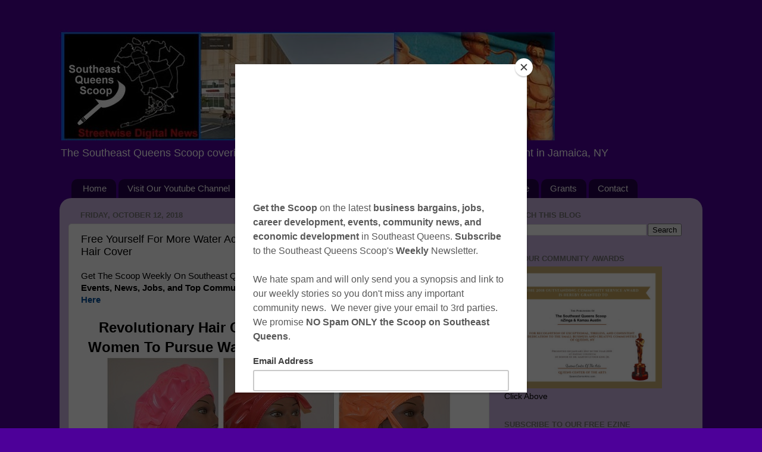

--- FILE ---
content_type: text/html; charset=utf-8
request_url: https://www.google.com/recaptcha/api2/aframe
body_size: 268
content:
<!DOCTYPE HTML><html><head><meta http-equiv="content-type" content="text/html; charset=UTF-8"></head><body><script nonce="pgV_GySzYSL92CDqPF-Yhg">/** Anti-fraud and anti-abuse applications only. See google.com/recaptcha */ try{var clients={'sodar':'https://pagead2.googlesyndication.com/pagead/sodar?'};window.addEventListener("message",function(a){try{if(a.source===window.parent){var b=JSON.parse(a.data);var c=clients[b['id']];if(c){var d=document.createElement('img');d.src=c+b['params']+'&rc='+(localStorage.getItem("rc::a")?sessionStorage.getItem("rc::b"):"");window.document.body.appendChild(d);sessionStorage.setItem("rc::e",parseInt(sessionStorage.getItem("rc::e")||0)+1);localStorage.setItem("rc::h",'1769047436132');}}}catch(b){}});window.parent.postMessage("_grecaptcha_ready", "*");}catch(b){}</script></body></html>